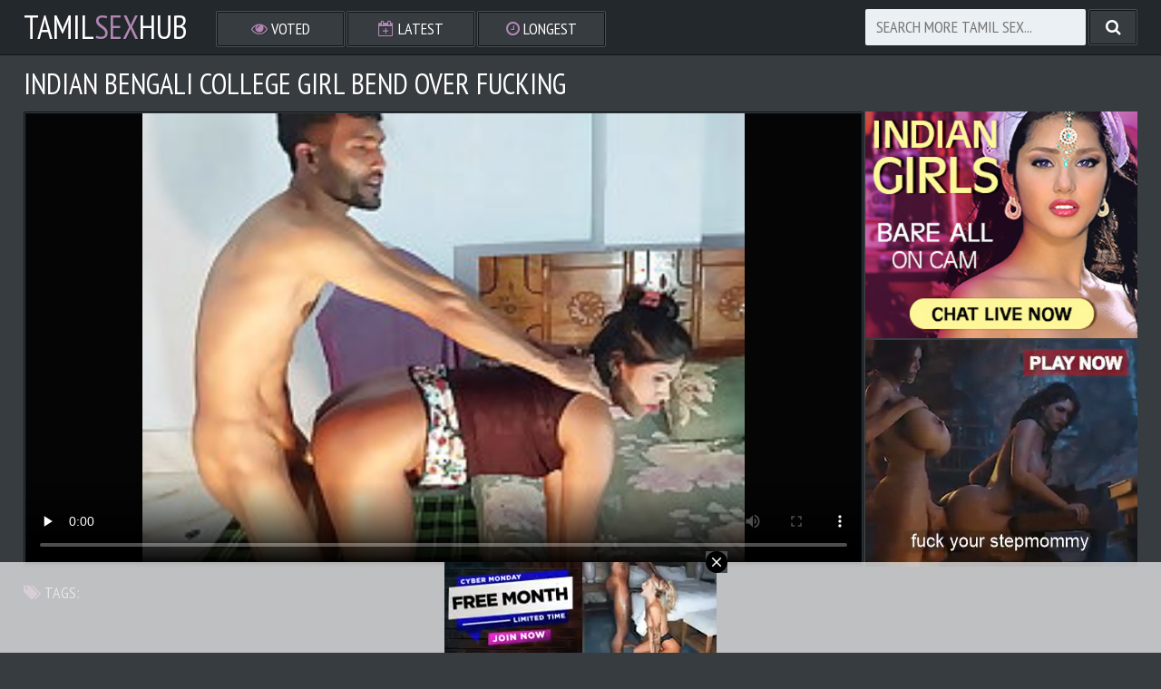

--- FILE ---
content_type: text/html; charset=UTF-8
request_url: https://www.tamilsexhub.com/view/16799-indian-bengali-college-girl-bend-over-fucking/
body_size: 3342
content:
<!DOCTYPE html>
<html>
	<head>
		<title>Indian Bengali College Girl Bend Over Fucking - Tamil Sex Hub</title>
		<meta name="description" content="Watch Indian Bengali College Girl Bend Over Fucking, most popular and authentic tamil porn videos at TamilSexHub.com [Best watermark free Tamil sex videos]" />
		 <link rel="canonical" href="https://tamilsexhub.com/view/16799-indian-bengali-college-girl-bend-over-fucking/indian-bengali-college-girl-bend-over-fucking" />
		<link href="/css/styles.css" type="text/css" rel="stylesheet">
		<script src="/js/jquery-3.3.1.min.js"></script>
		<script src="/js/functions.js"></script>
		<link href="https://fonts.googleapis.com/css?family=PT+Sans+Narrow" rel="stylesheet">
		<link href="/font/css/font-awesome.css" rel="stylesheet">
		<meta name="viewport" content="width=device-width, initial-scale=1.0, maximum-scale=1.0, user-scalable=yes"/>
		<meta name="apple-touch-fullscreen" content="YES" />
		<meta charset="UTF-8"/>
		<meta name="rating" content="RTA-5042-1996-1400-1577-RTA">
		        <meta name="referrer" content="unsafe-url">
	</head>

	<body>

		<div class="head-pl">
			<div class="head">
				<div class="top">
					<div class="logo">
						<a href="/">Tamil<span>Sex</span>Hub</a>
					</div>
					<div class="open">
						<i class="fa fa-bars"></i>
					</div>
				</div>
				<div class="bottom">
					<div class="menu">
						<ul>
							<li><a href="/?order=ctr"><i class="fa fa-eye"></i> Voted</a></li>
							<li><a href="/?order=date"><i class="fa fa-calendar-plus-o"></i> Latest</a></li>
							<li><a href="/?order=duration"><i class="fa fa-clock-o"></i> Longest</a></li>
						</ul>
					</div>
					<div class="search-pl">
						<div class="search">
							<form method="get" action="/">
								<input placeholder="Search More Tamil Sex..." name="search">
								<button type="submit" title="Find"><i class="fa fa-search"></i></button>
							</form>
						</div>
					</div>
				</div>
			</div>
		</div>
		<div class="content">
		    
		    <div class="mo-av" align="center">
<script type="text/javascript">
var ad_idzone = "3245038",
	 ad_width = "300",
	 ad_height = "100";
</script>
<script type="text/javascript" src="https://a.exosrv.com/ads.js"></script>
<noscript><iframe src="https://syndication.exosrv.com/ads-iframe-display.php?idzone=3245038&output=noscript&type=300x100" width="300" height="100" scrolling="no" marginwidth="0" marginheight="0" frameborder="0"></iframe></noscript>


</div>


		<h1>Indian Bengali College Girl Bend Over Fucking</h1>
			<div class="video-pl">
				<div class="video-tb">
					<div class="player-pl">
						<div class="player-wr">
							<div class="player" style="overflow:hidden">
                    <video id="player" preload="none" poster="/storage/32/705_indian-girl-over.jpg" width="100%" height="100%" controls>
                        <source src="/video.php?video=aHR0cHM6Ly93d3cueHZpZGVvcy5jb20vdmlkZW83NTE4MDE5Ny9zaGVfdGFrZXNfYV9iaWdfaG90X3JvZF9pbl9oZXJfeW91bmdfdGlnaHRfcHVzc3lfZnVja2VkX2hhcmQ=" type='video/mp4'>
                    </video>
							</div>
						</div>
						<div class="links">
							<ul>
								<li><span><i class="fa fa-tags"></i> Tags:</span></li>
								<!-- no_tags -->
							</ul>
						</div>
					</div>
					
                    <div class="video-col">
                        <div class="video-bn">
                             <script language=JavaScript>
                            
                            <!-- Begin
                            var how_many_ads = 2;
                            var now = new Date()
                            var sec = now.getSeconds()
                            var ad = sec % how_many_ads;
                            ad +=1;
                            if (ad==1) { txt= "";url="http://imlive.com/wmaster.ashx?wid=124987310505&linkid=701&promocode=980GifIndi&gotopage=searchresults.aspx?searchtype=1%26roo=10,11%26sstr=indi&gallery=1"; alt="DesiPapa Cinemax"; banner="/images/300250_78580_s24.jpg";width="300"; height="250";}
                            if (ad==2) { txt= "";url="http://imlive.com/wmaster.ashx?wid=124987310505&linkid=701&promocode=980GifIndi&gotopage=searchresults.aspx?searchtype=1%26roo=10,11%26sstr=indi&gallery=1"; alt="DesiPapa Cinemax"; banner="/images/300250_7858023.gif";width="300"; height="250";}
                            document
                            document.write('<center>');
                            document.write('<a href=\"' + url + '\" target=\"_blank\">');
                            document.write('<img src=\"' + banner + '\" width=')
                            document.write(width + ' height=' + height + ' ');
                            document.write('alt=\"' + alt + '\" border=0>');
                            document.write('<small>' + txt + '</small></a>');
                            document.write('</center>');
                            // End -->
                            
                        </script>
                        </div>
                        <div class="video-bn video-bn-2">
                            <iframe src="//desipapa.xyz/ec.html" width="300" height="250" frameborder="0" scrolling="no"></iframe>
                        </div>
                        <div class="video-bn video-bn-3">
                            <iframe src="//desipapa.xyz/ec.html" width="300" height="250" frameborder="0" scrolling="no"></iframe>
                        </div>
                    </div>
					
				</div>
			</div>
			<h2>Recommended Videos</h2>
			<div class="previews-wrapper">
				
                <div class="preview">
                    <a href="/view/16850/" target="_blank">
                        <img src="/storage/32/756_couple-hot-and.jpg">
                        <div class="name"><i class="fa fa-play-circle"></i> Married South Indian Couple Hot Blowjob And Fucking</div>
                    </a>
                    <div class="time"><i class="fa fa-clock-o"></i> 11:00</div>
                </div>
                
                <div class="preview">
                    <a href="/view/16849/" target="_blank">
                        <img src="/storage/32/755_group.jpg">
                        <div class="name"><i class="fa fa-play-circle"></i> Full Desi Style Group Sex</div>
                    </a>
                    <div class="time"><i class="fa fa-clock-o"></i> 7:00</div>
                </div>
                
                <div class="preview">
                    <a href="/view/16848/" target="_blank">
                        <img src="/storage/32/754_home-made-sex.jpg">
                        <div class="name"><i class="fa fa-play-circle"></i> Home Made Indian Couple Oral Sex</div>
                    </a>
                    <div class="time"><i class="fa fa-clock-o"></i> 9:00</div>
                </div>
                
                <div class="preview">
                    <a href="/view/16847/" target="_blank">
                        <img src="/storage/32/753_recording-sex-video.jpg">
                        <div class="name"><i class="fa fa-play-circle"></i> Punjabi Village Couple Recording Their Sex Video</div>
                    </a>
                    <div class="time"><i class="fa fa-clock-o"></i> 9:00</div>
                </div>
                
                <div class="preview">
                    <a href="/view/16846/" target="_blank">
                        <img src="/storage/32/752_desi.jpg">
                        <div class="name"><i class="fa fa-play-circle"></i> Bhojpuri Bhabhi Enjoying Desi Home Sex</div>
                    </a>
                    <div class="time"><i class="fa fa-clock-o"></i> 8:00</div>
                </div>
                
                <div class="preview">
                    <a href="/view/16845/" target="_blank">
                        <img src="/storage/32/751_indian-cock-inside.jpg">
                        <div class="name"><i class="fa fa-play-circle"></i> Indian Wife Shaving Husband Cock Taking Inside Pussy</div>
                    </a>
                    <div class="time"><i class="fa fa-clock-o"></i> 9:00</div>
                </div>
                
                <div class="preview">
                    <a href="/view/16844/" target="_blank">
                        <img src="/storage/32/750_indian-taking.jpg">
                        <div class="name"><i class="fa fa-play-circle"></i> Indian Pussy Taking Cumshot Getting Pregnent</div>
                    </a>
                    <div class="time"><i class="fa fa-clock-o"></i> 6:00</div>
                </div>
                
                <div class="preview">
                    <a href="/view/16843/" target="_blank">
                        <img src="/storage/32/749_taking-deep.jpg">
                        <div class="name"><i class="fa fa-play-circle"></i> Big Hot Housewife Taking Deep Penetration From Back</div>
                    </a>
                    <div class="time"><i class="fa fa-clock-o"></i> 5:00</div>
                </div>
                
                <div class="preview">
                    <a href="/view/16842/" target="_blank">
                        <img src="/storage/32/748_scandal.jpg">
                        <div class="name"><i class="fa fa-play-circle"></i> Indian Hidden Cam Sex Scandal Video</div>
                    </a>
                    <div class="time"><i class="fa fa-clock-o"></i> 9:00</div>
                </div>
                
                <div class="preview">
                    <a href="/view/16841/" target="_blank">
                        <img src="/storage/32/747.jpg">
                        <div class="name"><i class="fa fa-play-circle"></i> Hindi Porn Video - Hindi Home Sex Porno Tube</div>
                    </a>
                    <div class="time"><i class="fa fa-clock-o"></i> 12:00</div>
                </div>
                
                <div class="preview">
                    <a href="/view/16840/" target="_blank">
                        <img src="/storage/32/746_bhabhi-audio-.jpg">
                        <div class="name"><i class="fa fa-play-circle"></i> Indian Bhabhi Taking Shower In Full Hindi Audio</div>
                    </a>
                    <div class="time"><i class="fa fa-clock-o"></i> 5:00</div>
                </div>
                
                <div class="preview">
                    <a href="/view/16839/" target="_blank">
                        <img src="/storage/32/745_desi-swallow.jpg">
                        <div class="name"><i class="fa fa-play-circle"></i> Desi Housewife Jerking Sucking Licking Swallow Cumshot</div>
                    </a>
                    <div class="time"><i class="fa fa-clock-o"></i> 5:00</div>
                </div>
                
                <div class="preview">
                    <a href="/view/16838/" target="_blank">
                        <img src="/storage/32/744_desi-couple-forest.jpg">
                        <div class="name"><i class="fa fa-play-circle"></i> Ourdoor Desi Village Couple Sex in Forest</div>
                    </a>
                    <div class="time"><i class="fa fa-clock-o"></i> 7:00</div>
                </div>
                
                <div class="preview">
                    <a href="/view/16837/" target="_blank">
                        <img src="/storage/32/743_year-sex-with.jpg">
                        <div class="name"><i class="fa fa-play-circle"></i> 18 Year Old Desi Girl Sex Chat With Boyfriend On Cam</div>
                    </a>
                    <div class="time"><i class="fa fa-clock-o"></i> 11:00</div>
                </div>
                
                <div class="preview">
                    <a href="/view/16836/" target="_blank">
                        <img src="/storage/32/742_indian-porn.jpg">
                        <div class="name"><i class="fa fa-play-circle"></i> Indian Homemade Porn Video</div>
                    </a>
                    <div class="time"><i class="fa fa-clock-o"></i> 31:40</div>
                </div>
                
                <div class="preview">
                    <a href="/view/16835/" target="_blank">
                        <img src="/storage/32/741_desi-chudai-video.jpg">
                        <div class="name"><i class="fa fa-play-circle"></i> Desi Chudai Video</div>
                    </a>
                    <div class="time"><i class="fa fa-clock-o"></i> 4:00</div>
                </div>
                
                <div class="preview">
                    <a href="/view/16834/" target="_blank">
                        <img src="/storage/32/740_vehshia-desi-chudai.jpg">
                        <div class="name"><i class="fa fa-play-circle"></i> Hindu Vehshia Bhabhi Homemade Desi Chudai</div>
                    </a>
                    <div class="time"><i class="fa fa-clock-o"></i> 16:40</div>
                </div>
                
                <div class="preview">
                    <a href="/view/16833/" target="_blank">
                        <img src="/storage/32/739_desi-alone-.jpg">
                        <div class="name"><i class="fa fa-play-circle"></i> Desi Bengali Wife Fucked While Home Alone With Young Devar</div>
                    </a>
                    <div class="time"><i class="fa fa-clock-o"></i> 9:00</div>
                </div>
                
                <div class="preview">
                    <a href="/view/16832/" target="_blank">
                        <img src="/storage/32/738_young-mature-.jpg">
                        <div class="name"><i class="fa fa-play-circle"></i> Young College Boy Fucking Mature Bhabhi</div>
                    </a>
                    <div class="time"><i class="fa fa-clock-o"></i> 12:00</div>
                </div>
                
                <div class="preview">
                    <a href="/view/16831/" target="_blank">
                        <img src="/storage/32/737_full-length-.jpg">
                        <div class="name"><i class="fa fa-play-circle"></i> Full Length Indian XXX Video Deep Pussy Fucking</div>
                    </a>
                    <div class="time"><i class="fa fa-clock-o"></i> 5:00</div>
                </div>
                
                <div class="preview">
                    <a href="/view/16830/" target="_blank">
                        <img src="/storage/32/736.jpg">
                        <div class="name"><i class="fa fa-play-circle"></i> Indian MILF Wife Taking Shower</div>
                    </a>
                    <div class="time"><i class="fa fa-clock-o"></i> 9:00</div>
                </div>
                
                <div class="preview">
                    <a href="/view/16829/" target="_blank">
                        <img src="/storage/32/735.jpg">
                        <div class="name"><i class="fa fa-play-circle"></i> Ordinary Real Life Indian Couple Shower Sex Movie</div>
                    </a>
                    <div class="time"><i class="fa fa-clock-o"></i> 9:00</div>
                </div>
                
                <div class="preview">
                    <a href="/view/16828/" target="_blank">
                        <img src="/storage/32/734_getting-orgasm.jpg">
                        <div class="name"><i class="fa fa-play-circle"></i> Horny Desi Wife Fucking Getting Real Orgasm</div>
                    </a>
                    <div class="time"><i class="fa fa-clock-o"></i> 11:00</div>
                </div>
                
                <div class="preview">
                    <a href="/view/16827/" target="_blank">
                        <img src="/storage/32/733_cheating-indian-.jpg">
                        <div class="name"><i class="fa fa-play-circle"></i> Hot Indian Step mother sex family Cheating Indian desi porn video</div>
                    </a>
                    <div class="time"><i class="fa fa-clock-o"></i> 10:00</div>
                </div>
                
                <div class="preview">
                    <a href="/view/16826/" target="_blank">
                        <img src="/storage/32/732_indian-video-.jpg">
                        <div class="name"><i class="fa fa-play-circle"></i> Indian Wife Swapping Group Sex Video</div>
                    </a>
                    <div class="time"><i class="fa fa-clock-o"></i> 25:00</div>
                </div>
                
                <div class="preview">
                    <a href="/view/16825/" target="_blank">
                        <img src="/storage/32/731_squirting.jpg">
                        <div class="name"><i class="fa fa-play-circle"></i> Squirting Indian Pussy Sex</div>
                    </a>
                    <div class="time"><i class="fa fa-clock-o"></i> 5:00</div>
                </div>
                
                <div class="preview">
                    <a href="/view/16824/" target="_blank">
                        <img src="/storage/32/730_indian-sex-.jpg">
                        <div class="name"><i class="fa fa-play-circle"></i> Indian Bengali College Teacher Hardcore Sex</div>
                    </a>
                    <div class="time"><i class="fa fa-clock-o"></i> 5:00</div>
                </div>
                
                <div class="preview">
                    <a href="/view/16823/" target="_blank">
                        <img src="/storage/32/729_with-friend.jpg">
                        <div class="name"><i class="fa fa-play-circle"></i> Mona Bhabhi Threesome Group Sex With Desi Husband And His Friend</div>
                    </a>
                    <div class="time"><i class="fa fa-clock-o"></i> 9:00</div>
                </div>
                
                <div class="preview">
                    <a href="/view/16822/" target="_blank">
                        <img src="/storage/32/728_indian-husband.jpg">
                        <div class="name"><i class="fa fa-play-circle"></i> Indian Swinger Bhabhi Sharing Husband Group Sex</div>
                    </a>
                    <div class="time"><i class="fa fa-clock-o"></i> 33:20</div>
                </div>
                
                <div class="preview">
                    <a href="/view/16821/" target="_blank">
                        <img src="/storage/32/727_village-porn-.jpg">
                        <div class="name"><i class="fa fa-play-circle"></i> Latest Indian Village Couple Porn</div>
                    </a>
                    <div class="time"><i class="fa fa-clock-o"></i> 9:00</div>
                </div>
                
                <div class="preview">
                    <a href="/view/16820/" target="_blank">
                        <img src="/storage/32/726_doodhwali-indian-.jpg">
                        <div class="name"><i class="fa fa-play-circle"></i> Doodhwali Indian Bhabhi</div>
                    </a>
                    <div class="time"><i class="fa fa-clock-o"></i> 5:00</div>
                </div>
                
                <div class="preview">
                    <a href="/view/16819/" target="_blank">
                        <img src="/storage/32/725_hot.jpg">
                        <div class="name"><i class="fa fa-play-circle"></i> Indian New Girl Hot Sex For Instant Cash</div>
                    </a>
                    <div class="time"><i class="fa fa-clock-o"></i> 15:00</div>
                </div>
                
                <div class="preview">
                    <a href="/view/16818/" target="_blank">
                        <img src="/storage/32/724_sex-with-.jpg">
                        <div class="name"><i class="fa fa-play-circle"></i> Indian Office Girl Having Sex With Her Horny Boss</div>
                    </a>
                    <div class="time"><i class="fa fa-clock-o"></i> 10:00</div>
                </div>
                
                <div class="preview">
                    <a href="/view/16817/" target="_blank">
                        <img src="/storage/32/723_indian-bhabhi-hot.jpg">
                        <div class="name"><i class="fa fa-play-circle"></i> Indian Bhabhi Dirty Sex Talk Giving Hot Blowjob</div>
                    </a>
                    <div class="time"><i class="fa fa-clock-o"></i> 16:40</div>
                </div>
                
                <div class="preview">
                    <a href="/view/16816/" target="_blank">
                        <img src="/storage/32/722_hindi-sex-married.jpg">
                        <div class="name"><i class="fa fa-play-circle"></i> Full Hindi Sex Video Of Real Married Couple</div>
                    </a>
                    <div class="time"><i class="fa fa-clock-o"></i> 15:00</div>
                </div>
                
                <div class="preview">
                    <a href="/view/16815/" target="_blank">
                        <img src="/storage/32/721_indian-sex-.jpg">
                        <div class="name"><i class="fa fa-play-circle"></i> Latest Indian Bhabhi Sex Video</div>
                    </a>
                    <div class="time"><i class="fa fa-clock-o"></i> 9:00</div>
                </div>
                
			</div>
            <div class="bns-bl">
                <div class="bn">
                    <iframe src="//desipapa.xyz/ec.html" width="300" height="250" frameborder="0" scrolling="no"></iframe>
                </div>
                <div class="bn bn-2">
                    <iframe src="//desipapa.xyz/ec.html" width="300" height="250" frameborder="0" scrolling="no"></iframe>
                </div>
                <div class="bn bn-3">
                    <iframe src="//desipapa.xyz/ec.html" width="300" height="250" frameborder="0" scrolling="no"></iframe>
                </div>
                <div class="bn bn-4">
                    <iframe src="//desipapa.xyz/ec.html" width="300" height="250" frameborder="0" scrolling="no"></iframe>
                </div>
            </div>
		</div>
		
<div class="mo-av" align="center">
<script type="text/javascript" src="https://syndication.exosrv.com/splash.php?idzone=3551065&capping=0"></script>
</div>

        <div class="foot-pl">
            <div class="foot">
                <p>&copy; 2025 <span>tamilsexhub.com</span>. All Rights Reserved. All Aodels Are 18 And Over.</p>
            </div>
        </div>
    </body>
</html>

--- FILE ---
content_type: text/html; charset=UTF-8
request_url: https://syndication.exosrv.com/splash.php?idzone=3551065&capping=0
body_size: 5048
content:
(function(exoDynamicParams){(function(){"use strict";function ExoSupport(){var ua=window.navigator.userAgent;this.features={'webp':true,'mp4':true};this.features['webp']=browserSupportsWebp(ua);this.features['mp4']=browserSupportsMp4(ua)}function browserSupportsWebp(userAgent){var isUnsupportedIE=userAgent.match(/MSIE/)||userAgent.match(/rv:11/);var isUnsupportedFirefox=userAgent.match(/Firefox\/(\d+)/)?parseInt(userAgent.match(/Firefox\/(\d+)/)[1])<=64:false;var isUnsupportedSafari=userAgent.match(/Version\/(\d+)/)?parseInt(userAgent.match(/Version\/(\d+)/)[1])<=15:false;var isUnsupportedChrome=userAgent.match(/Chrome\/(\d+)/)?parseInt(userAgent.match(/Chrome\/(\d+)/)[1])<=8:false;var isUnsupportedEdge=userAgent.match(/Edge\/(\d+)/)?parseInt(userAgent.match(/Edge\/(\d+)/)[1])<=17:false;if(isUnsupportedIE||isUnsupportedFirefox||isUnsupportedSafari||isUnsupportedChrome||isUnsupportedEdge){var elem=document.createElement('canvas');return(elem.getContext&&elem.getContext('2d'))?elem.toDataURL('image/webp').indexOf('data:image/webp')===0:false}return true}function browserSupportsMp4(userAgent){var isUnsupportedIE=userAgent.match(/MSIE [6-8]/);var isUnsupportedFirefox=userAgent.match(/Firefox\/(\d+)/)?parseInt(userAgent.match(/Firefox\/(\d+)/)[1])<=20:false;var isUnsupportedOpera=userAgent.match(/(Opera|OPR)\/(\d+)/)?parseInt(userAgent.match(/(Opera|OPR)\/(\d+)/)[2])<=24:false;if(isUnsupportedIE||isUnsupportedFirefox||isUnsupportedOpera){return(!!document.createElement('video').canPlayType&&!!document.createElement('video').canPlayType('video/mp4'))}return true}ExoSupport.prototype.supported=function(feature){return this.features[feature]};window.ExoSupport=new ExoSupport()}())})([]);
(function() {
var site_hostname = 'tamilsexhub.com';
var widthExoLayer       = 300 + 20;
var heightExoLayer      = 100;
var frequency_period = 60;
var closeImage = '//s3t3d2y1.afcdn.net/images/close-icon-circle.png';
var closedStatus = false;
var optimumImgurl = "https://s3t3d2y1.afcdn.net/library/914186/fda1ed337850df48ee49d01c9d1692453991ff16.mp4",
    imgurl = "https://s3t3d2y1.afcdn.net/library/914186/fda1ed337850df48ee49d01c9d1692453991ff16.mp4";

function setCookie(c_name, value, minutes_ttl) {
    minutes_ttl = parseInt(minutes_ttl, 10);

    var exdate = new Date();
    exdate.setMinutes(exdate.getMinutes() + minutes_ttl);
    var c_value = escape(value) + "; expires=" + exdate.toUTCString() + ";domain=." + site_hostname + ";path=/";
    document.cookie = c_name + "=" + c_value;
}

function getCookie(c_name) {
    var i,x,y,ARRcookies=document.cookie.split(";");
    for (i=0;i<ARRcookies.length;i++)
    {
        x=ARRcookies[i].substr(0,ARRcookies[i].indexOf("="));
        y=ARRcookies[i].substr(ARRcookies[i].indexOf("=")+1);
        x=x.replace(/^\s+|\s+$/g,"");
        if (x==c_name)
        {
            return unescape(y);
        }
    }
}


var codeExoLayer = ''
    + '<div id="divExoLayerWrapper" style="height:0px; display:none; visibility:hidden; background: none repeat scroll 0 0 rgba(226, 226, 226, 0.8) !important;     bottom: 0 !important; left: 0 !important; position: fixed !important; text-align: center; width: 100%; z-index: 1999900 !important; transition: height 1s ease-in-out 0s; -webkit-transition: height 1s ease-in-out 0s; -o-transition: height 1s ease-in-out 0s; -moz-transition: height 1s ease-in-out 0s; -ms-transition: height 2s ease-in-out 0s;">'
    + '<div id="divExoLayer" style="position: relative; min-width: 150px; width: 100%; height: 0px;">'
    + '<div style="max-width: 300px; margin: 0 auto;">'
        + '<div id="exoCloseButton" style="height:24px;width:24px;float:right;top:-12px;right:-12px;position:relative;z-index:100;cursor:pointer;vertical-align:top;">'
            + '<img src="' + closeImage + '">'
        + '</div>'
    + '<iframe id="exoIMFrame" frameborder="0" scrolling="no" style="position: relative; top:-24px;" width="300px" height="100px"></iframe>'
    + '</div>'
    + '</div>'
    + '</div>';

function writeExoLayer() {
    var exoLayer = document.createElement('div');
    exoLayer.innerHTML = codeExoLayer;
    document.body.appendChild(exoLayer.firstChild);
    var doc = document.getElementById('exoIMFrame').contentWindow.document;
    doc.open();
        doc.write('<body style="margin:0px;"><div>\n    <a href="https://syndication.exosrv.com/click.php?d=H4sIAAAAAAAAA11T2XKbMBT9FV78aEYLkuDRzVK3zjieGC_Ji4dFOCRsZrPN6ON7Jdw0UwSju.no6OgiPJcI5iik3tu2aiZ0NiGP8PZZbveX4ljaUZmDjyR3KQmTKY9DMnWki6auFME0QA5hgjuuCOmEPkZl007oPbKRefiE8DY4QqSs42U4X62e5vv9fLl8dVhEN9utv8b4OS_qom2zqo0XPN1tN6ip67pYd1m8X_Mtqqv9ZuN3p7w.VXkb.9unePn2ahLUh6IFf9M1_nPEt5fmYB9SceKran6ae0Ph70yFQVkbM7h2.ZXsct4Oxfr_5BYNgNQtmp9Udm_d.fhBNw_Vwwt_P0Rs6O4PSXwkYpj9.j3TMVgxrOSH74e79Mr7gIeSD6m8DrtO9sGu.PBfzskriBAFeZXGoIMY9YZQH9Qmggknrosc15S1JuZ54HzK6xlkA3dUES7n_nw.T8hdG.Rp1sjLexeCZy7ork.[base64].1b.b2B9UGajhylT8GdhZX6vEYTA11yBtW6dsrDlpWzqftQRIMf6G46nekLU80KFNJJxTGKSBHDDHgsZp44gRCYJZ8wL_gCy5RmFFQQAAA--&cb=e2e_693069d09dce11.51763938"\n        id="link_3621a98d0a0cbcdd25ed956c048938ff"\n        target="_blank"\n        ontouchstart=""\n        onclick="\n            var href=\'https://syndication.exosrv.com/click.php?d=H4sIAAAAAAAAA11T2XKbMBT9FV78aEYLkuDRzVK3zjieGC_Ji4dFOCRsZrPN6ON7Jdw0UwSju.no6OgiPJcI5iik3tu2aiZ0NiGP8PZZbveX4ljaUZmDjyR3KQmTKY9DMnWki6auFME0QA5hgjuuCOmEPkZl007oPbKRefiE8DY4QqSs42U4X62e5vv9fLl8dVhEN9utv8b4OS_qom2zqo0XPN1tN6ip67pYd1m8X_Mtqqv9ZuN3p7w.VXkb.9unePn2ahLUh6IFf9M1_nPEt5fmYB9SceKran6ae0Ph70yFQVkbM7h2.ZXsct4Oxfr_5BYNgNQtmp9Udm_d.fhBNw_Vwwt_P0Rs6O4PSXwkYpj9.j3TMVgxrOSH74e79Mr7gIeSD6m8DrtO9sGu.PBfzskriBAFeZXGoIMY9YZQH9Qmggknrosc15S1JuZ54HzK6xlkA3dUES7n_nw.T8hdG.Rp1sjLexeCZy7ork.[base64].1b.b2B9UGajhylT8GdhZX6vEYTA11yBtW6dsrDlpWzqftQRIMf6G46nekLU80KFNJJxTGKSBHDDHgsZp44gRCYJZ8wL_gCy5RmFFQQAAA--&cb=e2e_693069d09dce11.51763938\';\n            href += \'&clickX=\' + event.clientX;\n            href += \'&clickY=\' + event.clientY;\n            this.href = href;\n        " >\n        <video\n            id="video_3621a98d0a0cbcdd25ed956c048938ff"\n            loop\n            muted\n            autoplay\n            playsinline\n            preload="auto"\n            width="300"\n            height="100"\n            \n        ><source src="https://s3t3d2y1.afcdn.net/library/914186/fda1ed337850df48ee49d01c9d1692453991ff16.mp4" type="video/mp4" /></video>\n    </a>\n</div><script>var exoDynamicParams={"id":"3621a98d0a0cbcdd25ed956c048938ff","alternateMediaUrl":"https:\/\/s3t3d2y1.afcdn.net\/library\/914186\/fda1ed337850df48ee49d01c9d1692453991ff16.mp4","width":"300","height":"100"};var elemVideo=document.getElementById("video_"+exoDynamicParams.id);if(exoDynamicParams.id&&exoDynamicParams.alternateMediaUrl&&exoDynamicParams.width&&exoDynamicParams.height&&elemVideo!==undefined&&elemVideo!==null){var video=elemVideo.play();if(video===undefined){changeVideoToGif(exoDynamicParams.id,exoDynamicParams.alternateMediaUrl,exoDynamicParams.width,exoDynamicParams.height)}else{video.then(function(_){}).catch(function(error){changeVideoToGif(exoDynamicParams.id,exoDynamicParams.alternateMediaUrl,exoDynamicParams.width,exoDynamicParams.height)})}}function getExtension(fileName){var fileNameSplitted=fileName.split(\'.\');return fileNameSplitted[(fileNameSplitted.length-1)]}function changeVideoToGif(id,image,width,height){var elemLink=document.getElementById(\'link_\'+id);if(getExtension(image)===\'gif\'&&elemLink!==undefined&&elemLink!==null){var html=\'<img border="0" width="\'+width+\'" height="\'+height+\'" src="\'+image+\'">\';elemLink.innerHTML=html}}</script></body>');
        doc.close();
}

function logImp() {
    
    impTrack('https://syndication.exosrv.com/cimp.php?t=imp&data=H4sIAAAAAAAAA2VQW07EMAy8Chdo5Ucezv4hwQkQB+gjZSstLdruoiL58Dgp8INGiezEnhmbgHyD1AA/IJ6cnDAoSksEbQgtYtTXl0cFne6Xy7yMc7d8rNelHdZ3TehQghK7IE6jF/ai7D1C8JqSxiQUvVOkQCLgRIMzpgJmsju08Nx4FTCNp3qwwCkD7AhgSRE3PyoWw15a++iRKQTqPaMwTCmkNNA05Dil3GcrIb117/Nly/v53lerhyq0wMYTf1P1GLzNoI2Rq/OQMEY9r9ttXt50uKz3UY2slqr+dR0IxVEx6y1w/74P2IaKzDGnyWO5AEpvWcD2ZRsdutu8Lm3e1+36Wd1iVavVP6hPNYjdNBLmMWOSnoW5T53wMGFwkiX5b3V18rPQAQAA&cb=e2e_693069d09e57d8.03969958&d=inst');
}

function closeExoLayer(e) {
    e.stopPropagation();
    e.preventDefault();
    document.getElementById('divExoLayerWrapper').style.display = "none";
    closedStatus = true;
            setCookie('zone-closed-3551065', closedStatus, frequency_period);
    }

function adEvent(e) {
    e.stopPropagation();
}

function showExoLayer() {
    document.getElementById('divExoLayerWrapper').style.display = "block";
    if ( document.getElementById('divExoLayerWrapper').style.visibility == "hidden" ) {
        document.getElementById('divExoLayerWrapper').style.visibility = "visible";
    }
    window.setTimeout(function() {
        document.getElementById('divExoLayerWrapper').style.height = heightExoLayer + 'px';
    }, 100);
}

function loadExoLayer() {
    showExoLayer();

    var et = document.getElementById('exoCloseButton');
    et.addEventListener('mousedown',closeExoLayer,true);
    et.addEventListener('touchstart',closeExoLayer,true);
    et.addEventListener('mouseup',closeExoLayer,true);
    et.addEventListener('touchend',closeExoLayer,true);

    et = document.getElementById('Advert');
    if (et != null) {
        et.addEventListener('mouseup',adEvent);
        et.addEventListener('touchend',adEvent);
        et.addEventListener('mousedown',adEvent);
        et.addEventListener('touchstart',adEvent);
    }
}

function impTrack(url) {
    var xhr = new XMLHttpRequest();
    xhr.open("GET", url);
    xhr.withCredentials = true;
    xhr.send();
}

var capping = '0';
var shownCookie = false;
            shownCookie = getCookie('zone-cap-3551065');
        closedStatus = getCookie('zone-closed-3551065');
    
if (isNaN(shownCookie)) shownCookie = 0;
shownCookie = parseInt(shownCookie);

if ((capping>0 && shownCookie>=capping) || closedStatus) {
} else {
    writeExoLayer();
    window.setTimeout(loadExoLayer, 2000);
    shownCookie = shownCookie + 1;
    logImp();
            setCookie('zone-cap-3551065', shownCookie, 6*60);
    }

    var exoIMFrame = document.getElementById('exoIMFrame');
    if (exoIMFrame) {
        exoIMFrame.contentWindow.document.body.querySelector('a').addEventListener('click', function(e) {
            e.preventDefault();
            if (this.href.indexOf("?") !== -1) {
                var separatorUrlParams = "&";
            } else {
                var separatorUrlParams = "?";
            }
            clickXY = 'clickX=' + e.clientX + '&clickY=' + e.clientY;
            window.open(this.href + separatorUrlParams + clickXY, '_blank');
        });
    }
})();



    

--- FILE ---
content_type: text/html; charset=utf-8
request_url: https://syndication.exosrv.com/ads-iframe-display.php?idzone=3245038&type=300x100&p=https%3A//www.tamilsexhub.com/view/16799-indian-bengali-college-girl-bend-over-fucking/&dt=1764780496707&sub=&tags=&cookieconsent=true&screen_resolution=1280x720&el=%22
body_size: 1383
content:
<html><body style="margin:0px;"><div>
    <a href="https://syndication.exosrv.com/click.php?d=H4sIAAAAAAAAA01Sy5KbMBD8FS4.mhqN3sdNOXvJIYdUzi4hBEstIBdgbKf08Rke9m4Nj57uUTMapK1BLUWC9DFNl_HA3w74Ttfcdvl87.uY.9hRDkEZjkV1VGWBRxEMHE3Q7uhAoNRKGF3wA3_3cZwO_HTQP5yfrq49r4Q.HVBNrt4UH_s5DGMT._E8Dc5_Nn29lXjXXZpyryLsmro_E7GKsxue2gLdRAYv0VP6WjiFOg6Pl_YZHrc47OozebY0bvSKVm5spvC0WvDL5jLELm78Blf2X.xf5Qv.6ug6TjQ5fgIAKSUxVRw6t09nx_qUaPKM5qcNCKtSdW3bpi8b11_i0C.zT8zkiJArlTOmE0OFhmpN4igkcJOsXTwgKbG.[base64]&cb=e2e_693069d0cbb105.01340057"
        id="link_3a5d5342f7d4635e0968a34119700e25"
        target="_blank"
        ontouchstart=""
        onclick="
            var href='https://syndication.exosrv.com/click.php?d=H4sIAAAAAAAAA01Sy5KbMBD8FS4.mhqN3sdNOXvJIYdUzi4hBEstIBdgbKf08Rke9m4Nj57uUTMapK1BLUWC9DFNl_HA3w74Ttfcdvl87.uY.9hRDkEZjkV1VGWBRxEMHE3Q7uhAoNRKGF3wA3_3cZwO_HTQP5yfrq49r4Q.HVBNrt4UH_s5DGMT._E8Dc5_Nn29lXjXXZpyryLsmro_E7GKsxue2gLdRAYv0VP6WjiFOg6Pl_YZHrc47OozebY0bvSKVm5spvC0WvDL5jLELm78Blf2X.xf5Qv.6ug6TjQ5fgIAKSUxVRw6t09nx_qUaPKM5qcNCKtSdW3bpi8b11_i0C.zT8zkiJArlTOmE0OFhmpN4igkcJOsXTwgKbG.[base64]&cb=e2e_693069d0cbb105.01340057';
            href += '&clickX=' + event.clientX;
            href += '&clickY=' + event.clientY;
            this.href = href;
        " >
        <video
            id="video_3a5d5342f7d4635e0968a34119700e25"
            loop
            muted
            autoplay
            playsinline
            preload="auto"
            width="300"
            height="100"
            
        ><source src="https://s3t3d2y1.afcdn.net/library/914186/fda1ed337850df48ee49d01c9d1692453991ff16.mp4" type="video/mp4" /></video>
    </a>
</div><script>var exoDynamicParams={"id":"3a5d5342f7d4635e0968a34119700e25","alternateMediaUrl":"https:\/\/s3t3d2y1.afcdn.net\/library\/914186\/fda1ed337850df48ee49d01c9d1692453991ff16.mp4","width":"300","height":"100"};var elemVideo=document.getElementById("video_"+exoDynamicParams.id);if(exoDynamicParams.id&&exoDynamicParams.alternateMediaUrl&&exoDynamicParams.width&&exoDynamicParams.height&&elemVideo!==undefined&&elemVideo!==null){var video=elemVideo.play();if(video===undefined){changeVideoToGif(exoDynamicParams.id,exoDynamicParams.alternateMediaUrl,exoDynamicParams.width,exoDynamicParams.height)}else{video.then(function(_){}).catch(function(error){changeVideoToGif(exoDynamicParams.id,exoDynamicParams.alternateMediaUrl,exoDynamicParams.width,exoDynamicParams.height)})}}function getExtension(fileName){var fileNameSplitted=fileName.split('.');return fileNameSplitted[(fileNameSplitted.length-1)]}function changeVideoToGif(id,image,width,height){var elemLink=document.getElementById('link_'+id);if(getExtension(image)==='gif'&&elemLink!==undefined&&elemLink!==null){var html='<img border="0" width="'+width+'" height="'+height+'" src="'+image+'">';elemLink.innerHTML=html}}</script></body></html>

--- FILE ---
content_type: text/html; charset=utf-8
request_url: https://syndication.realsrv.com/ads-iframe-display.php?idzone=3172362&type=300x250&p=https%3A//www.tamilsexhub.com/view/16799-indian-bengali-college-girl-bend-over-fucking/&dt=1764780498050&sub=&tags=&cookieconsent=true&screen_resolution=1280x720&el=%22
body_size: 1292
content:
<html><body style="margin:0px;"><div>
    <a href="https://syndication.realsrv.com/click.php?d=H4sIAAAAAAAAA01RTW.kMAz9K7lwBMXO97HVbKVVDz1Uex5BCAwqAxUww.zKP34NVLuVUYjfs533EuO8l1qTpMuyfM6Zesrwhb91XYs5xduU2uaKRRyvDEZtkit1ypUEk2tZqTxYV.YaJGDlta6qJlMv7z9PmTqlfMqrDC1nyGnmnucpni_jvAzlNWXudHDq4P6MQzp39QF_rAe4lO18IJGpHYrjcE_T3I3DfF6mMn50Q8slxAbAWe3YTPDU3Pq.G.quHD7HadjUE_gCURbWFgCOPHhvnfKkwKGySMFtIyRZvf.UlA80PHML9PLhUBIphVQ5Awqtxcoo8Eo2wYYQsYnJNSFViZuRlvLa9XN6XG7VfrjcQ_Clim.UYErcu7QKsC4EcSgWVRrasu.Y7fvUJtF2U7.BtRjZumhuu2lBLO2Ya8AaDZ532sgAjq2whk2w_Bf.qxrI7jtCsHvvkdGv96dv1f8Dt5pC_sgNyULCtkiAvWmj5t.sOZYLv0cxpbKfp_tx2zzyaPiaE.iOSG.vVMvahuiaFDHWxiT0TlnTGKxr7xqo_wJBrUvHkQIAAA--&cb=e2e_693069d25c95c3.92759177"
        id="link_aa9e6b21cd5f7dbe2be34db157902121"
        target="_blank"
        ontouchstart=""
        onclick="
            var href='https://syndication.realsrv.com/click.php?d=H4sIAAAAAAAAA01RTW.kMAz9K7lwBMXO97HVbKVVDz1Uex5BCAwqAxUww.zKP34NVLuVUYjfs533EuO8l1qTpMuyfM6Zesrwhb91XYs5xduU2uaKRRyvDEZtkit1ypUEk2tZqTxYV.YaJGDlta6qJlMv7z9PmTqlfMqrDC1nyGnmnucpni_jvAzlNWXudHDq4P6MQzp39QF_rAe4lO18IJGpHYrjcE_T3I3DfF6mMn50Q8slxAbAWe3YTPDU3Pq.G.quHD7HadjUE_gCURbWFgCOPHhvnfKkwKGySMFtIyRZvf.UlA80PHML9PLhUBIphVQ5Awqtxcoo8Eo2wYYQsYnJNSFViZuRlvLa9XN6XG7VfrjcQ_Clim.UYErcu7QKsC4EcSgWVRrasu.Y7fvUJtF2U7.BtRjZumhuu2lBLO2Ya8AaDZ532sgAjq2whk2w_Bf.qxrI7jtCsHvvkdGv96dv1f8Dt5pC_sgNyULCtkiAvWmj5t.sOZYLv0cxpbKfp_tx2zzyaPiaE.iOSG.vVMvahuiaFDHWxiT0TlnTGKxr7xqo_wJBrUvHkQIAAA--&cb=e2e_693069d25c95c3.92759177';
            href += '&clickX=' + event.clientX;
            href += '&clickY=' + event.clientY;
            this.href = href;
        " >
        <video
            id="video_aa9e6b21cd5f7dbe2be34db157902121"
            loop
            muted
            autoplay
            playsinline
            preload="auto"
            width="300"
            height="250"
            
        ><source src="https://s3t3d2y1.afcdn.net/library/141372/70aa7c226bd8bccf849ae4ef57c9e8cd1e8a545d.mp4" type="video/mp4" /></video>
    </a>
</div><script>var exoDynamicParams={"id":"aa9e6b21cd5f7dbe2be34db157902121","alternateMediaUrl":"https:\/\/s3t3d2y1.afcdn.net\/library\/141372\/70aa7c226bd8bccf849ae4ef57c9e8cd1e8a545d.mp4","width":"300","height":"250"};var elemVideo=document.getElementById("video_"+exoDynamicParams.id);if(exoDynamicParams.id&&exoDynamicParams.alternateMediaUrl&&exoDynamicParams.width&&exoDynamicParams.height&&elemVideo!==undefined&&elemVideo!==null){var video=elemVideo.play();if(video===undefined){changeVideoToGif(exoDynamicParams.id,exoDynamicParams.alternateMediaUrl,exoDynamicParams.width,exoDynamicParams.height)}else{video.then(function(_){}).catch(function(error){changeVideoToGif(exoDynamicParams.id,exoDynamicParams.alternateMediaUrl,exoDynamicParams.width,exoDynamicParams.height)})}}function getExtension(fileName){var fileNameSplitted=fileName.split('.');return fileNameSplitted[(fileNameSplitted.length-1)]}function changeVideoToGif(id,image,width,height){var elemLink=document.getElementById('link_'+id);if(getExtension(image)==='gif'&&elemLink!==undefined&&elemLink!==null){var html='<img border="0" width="'+width+'" height="'+height+'" src="'+image+'">';elemLink.innerHTML=html}}</script></body></html>

--- FILE ---
content_type: text/html; charset=utf-8
request_url: https://syndication.realsrv.com/ads-iframe-display.php?idzone=3172362&type=300x250&p=https%3A//www.tamilsexhub.com/view/16799-indian-bengali-college-girl-bend-over-fucking/&dt=1764780498085&sub=&tags=&cookieconsent=true&screen_resolution=1280x720&el=%22
body_size: 1336
content:
<html><body style="margin:0px;"><div>
    <a href="https://syndication.realsrv.com/click.php?d=H4sIAAAAAAAAA02RTY_bIBCG_woXXy0Yvsxxq9Veeuih6jkCjB0UB1vYcbLV_PhiO5uuBsMrnpnXA2gJYBpAhudlmeaKv1XwUUYa1yVbfwm5npcxh7Ll.aUf2KWezlPFPy7hs.LvIkinQ.ekNLRtW2mdNxWoxfYFVvqHH9Ma8hzHNJ92v5j6Sr.XFG.vU2yfWUXb2KdT2djhavMX26RdisELzuMt.3DQOfvTeZyXZK_hSeMSvmo3_Sr7O6YX2PQBECkyrYRuqDANdrdhiKmNNk1jTrUfr8iaGoDWStWMaWRMCF4.QM40cAVo9OZBUYl94ZQ.QBbTLaChDw0UkXNApyXjoBQ4yVnDaWeUMR46H3RnggulGHCx1zjM4XG.uf3vdA9yv9_JN0QKImsMd8KUNoYcLRMXUm.HWOgwhD6QPuZh22zJWF6BdLf9_gmW1g5fyZQUrClKSGqYLkcpPWwN01eIZzZDtSuE7aDy0Pjn99u33P8B21xTShnb1ufEnmT.LA37_VnrHOww5_W46.JYMpnBl80KgL9.ogTbig46aY0D1gnfON4aH6ijVlkX_gGuxytFyAIAAA--&cb=e2e_693069d25958d3.28511260"
        id="link_e73f0797f06289f9cf9f9288308a22de"
        target="_blank"
        ontouchstart=""
        onclick="
            var href='https://syndication.realsrv.com/click.php?d=H4sIAAAAAAAAA02RTY_bIBCG_woXXy0Yvsxxq9Veeuih6jkCjB0UB1vYcbLV_PhiO5uuBsMrnpnXA2gJYBpAhudlmeaKv1XwUUYa1yVbfwm5npcxh7Ll.aUf2KWezlPFPy7hs.LvIkinQ.ekNLRtW2mdNxWoxfYFVvqHH9Ma8hzHNJ92v5j6Sr.XFG.vU2yfWUXb2KdT2djhavMX26RdisELzuMt.3DQOfvTeZyXZK_hSeMSvmo3_Sr7O6YX2PQBECkyrYRuqDANdrdhiKmNNk1jTrUfr8iaGoDWStWMaWRMCF4.QM40cAVo9OZBUYl94ZQ.QBbTLaChDw0UkXNApyXjoBQ4yVnDaWeUMR46H3RnggulGHCx1zjM4XG.uf3vdA9yv9_JN0QKImsMd8KUNoYcLRMXUm.HWOgwhD6QPuZh22zJWF6BdLf9_gmW1g5fyZQUrClKSGqYLkcpPWwN01eIZzZDtSuE7aDy0Pjn99u33P8B21xTShnb1ufEnmT.LA37_VnrHOww5_W46.JYMpnBl80KgL9.ogTbig46aY0D1gnfON4aH6ijVlkX_gGuxytFyAIAAA--&cb=e2e_693069d25958d3.28511260';
            href += '&clickX=' + event.clientX;
            href += '&clickY=' + event.clientY;
            this.href = href;
        " >
        <video
            id="video_e73f0797f06289f9cf9f9288308a22de"
            loop
            muted
            autoplay
            playsinline
            preload="auto"
            width="300"
            height="250"
            
        ><source src="https://s3t3d2y1.afcdn.net/library/344676/23a512107567a8983cbb0bea5fbba55ea32feabf.mp4" type="video/mp4" /></video>
    </a>
</div><script>var exoDynamicParams={"id":"e73f0797f06289f9cf9f9288308a22de","alternateMediaUrl":"https:\/\/s3t3d2y1.afcdn.net\/library\/344676\/82e9a943eed10ebacffd4974d18b4eb62510d170.gif","width":"300","height":"250"};var elemVideo=document.getElementById("video_"+exoDynamicParams.id);if(exoDynamicParams.id&&exoDynamicParams.alternateMediaUrl&&exoDynamicParams.width&&exoDynamicParams.height&&elemVideo!==undefined&&elemVideo!==null){var video=elemVideo.play();if(video===undefined){changeVideoToGif(exoDynamicParams.id,exoDynamicParams.alternateMediaUrl,exoDynamicParams.width,exoDynamicParams.height)}else{video.then(function(_){}).catch(function(error){changeVideoToGif(exoDynamicParams.id,exoDynamicParams.alternateMediaUrl,exoDynamicParams.width,exoDynamicParams.height)})}}function getExtension(fileName){var fileNameSplitted=fileName.split('.');return fileNameSplitted[(fileNameSplitted.length-1)]}function changeVideoToGif(id,image,width,height){var elemLink=document.getElementById('link_'+id);if(getExtension(image)==='gif'&&elemLink!==undefined&&elemLink!==null){var html='<img border="0" width="'+width+'" height="'+height+'" src="'+image+'">';elemLink.innerHTML=html}}</script></body></html>

--- FILE ---
content_type: text/html; charset=utf-8
request_url: https://syndication.realsrv.com/ads-iframe-display.php?idzone=3172362&type=300x250&p=https%3A//www.tamilsexhub.com/view/16799-indian-bengali-college-girl-bend-over-fucking/&dt=1764780498091&sub=&tags=&cookieconsent=true&screen_resolution=1280x720&el=%22
body_size: 1331
content:
<html><body style="margin:0px;"><div>
    <a href="https://syndication.realsrv.com/click.php?d=H4sIAAAAAAAAA02RTY.jMAyG_0ouXFHskK_jrEZz2cMeVnuuQggUlQYUKO2s8uPXQKc7Mkpe5XltHEdLRGswQz4vyzQX4q3AD_riuC7J.UtI5byMKdCRF5dugEs5nadCfFzCZyHeqyBrHdpaSsubppGu9rZAtbiOYKF_.DGuIc39GOfTXq.PXaHfyeLddeqbp4u067t4ooMdri59sU26hQq84Dzekg8HnZM_ncd5ie4anrRfwlfupl9pf8f4Aps.QM48g1aVNryyJre3Yehj07s4jSmWfrxmMCUiL5UqAXQGRMkNcpMFaBQKs9VbDZ5VtW.C8wdZaKAUaPhDI89ZCMy1liBQKaylACN4a5W1HlsfdGtDHSgZ8.Ku_TCHx_lW73_ne7D7_c6.IUaIrX24M1DaWna0zOoQOzf0RIchdIF1fRq2w4aN9Aqsve3zZ5laO.pKULICQ6qS3IKmq1APW8P8FdXTDVntKuN2UXno_Of32zfv_8BtLTnnANv.XOBJ5k9q2O_PWqbghjmtx6ypIjkR8qvMiph__czB.LpS3HKabRN0AAALVdDao.JG4T9pp25uyAIAAA--&cb=e2e_693069d25b89c3.83758751"
        id="link_6345908b98c9848fca041de7fcc35a3f"
        target="_blank"
        ontouchstart=""
        onclick="
            var href='https://syndication.realsrv.com/click.php?d=H4sIAAAAAAAAA02RTY.jMAyG_0ouXFHskK_jrEZz2cMeVnuuQggUlQYUKO2s8uPXQKc7Mkpe5XltHEdLRGswQz4vyzQX4q3AD_riuC7J.UtI5byMKdCRF5dugEs5nadCfFzCZyHeqyBrHdpaSsubppGu9rZAtbiOYKF_.DGuIc39GOfTXq.PXaHfyeLddeqbp4u067t4ooMdri59sU26hQq84Dzekg8HnZM_ncd5ie4anrRfwlfupl9pf8f4Aps.QM48g1aVNryyJre3Yehj07s4jSmWfrxmMCUiL5UqAXQGRMkNcpMFaBQKs9VbDZ5VtW.C8wdZaKAUaPhDI89ZCMy1liBQKaylACN4a5W1HlsfdGtDHSgZ8.Ku_TCHx_lW73_ne7D7_c6.IUaIrX24M1DaWna0zOoQOzf0RIchdIF1fRq2w4aN9Aqsve3zZ5laO.pKULICQ6qS3IKmq1APW8P8FdXTDVntKuN2UXno_Of32zfv_8BtLTnnANv.XOBJ5k9q2O_PWqbghjmtx6ypIjkR8qvMiph__czB.LpS3HKabRN0AAALVdDao.JG4T9pp25uyAIAAA--&cb=e2e_693069d25b89c3.83758751';
            href += '&clickX=' + event.clientX;
            href += '&clickY=' + event.clientY;
            this.href = href;
        " >
        <video
            id="video_6345908b98c9848fca041de7fcc35a3f"
            loop
            muted
            autoplay
            playsinline
            preload="auto"
            width="300"
            height="250"
            
        ><source src="https://s3t3d2y1.afcdn.net/library/344676/b3c73c7899450cb3d8fbed622bf19cca7d51a723.mp4" type="video/mp4" /></video>
    </a>
</div><script>var exoDynamicParams={"id":"6345908b98c9848fca041de7fcc35a3f","alternateMediaUrl":"https:\/\/s3t3d2y1.afcdn.net\/library\/344676\/20f790be85ab6572525198560350d7cc83107f2a.gif","width":"300","height":"250"};var elemVideo=document.getElementById("video_"+exoDynamicParams.id);if(exoDynamicParams.id&&exoDynamicParams.alternateMediaUrl&&exoDynamicParams.width&&exoDynamicParams.height&&elemVideo!==undefined&&elemVideo!==null){var video=elemVideo.play();if(video===undefined){changeVideoToGif(exoDynamicParams.id,exoDynamicParams.alternateMediaUrl,exoDynamicParams.width,exoDynamicParams.height)}else{video.then(function(_){}).catch(function(error){changeVideoToGif(exoDynamicParams.id,exoDynamicParams.alternateMediaUrl,exoDynamicParams.width,exoDynamicParams.height)})}}function getExtension(fileName){var fileNameSplitted=fileName.split('.');return fileNameSplitted[(fileNameSplitted.length-1)]}function changeVideoToGif(id,image,width,height){var elemLink=document.getElementById('link_'+id);if(getExtension(image)==='gif'&&elemLink!==undefined&&elemLink!==null){var html='<img border="0" width="'+width+'" height="'+height+'" src="'+image+'">';elemLink.innerHTML=html}}</script></body></html>

--- FILE ---
content_type: text/html; charset=utf-8
request_url: https://syndication.realsrv.com/ads-iframe-display.php?idzone=3172362&type=300x250&p=https%3A//www.tamilsexhub.com/view/16799-indian-bengali-college-girl-bend-over-fucking/&dt=1764780498109&sub=&tags=&cookieconsent=true&screen_resolution=1280x720&el=%22
body_size: 1359
content:
<html><body style="margin:0px;"><div>
    <a href="https://syndication.realsrv.com/click.php?d=H4sIAAAAAAAAA02STY.jMAyG_0ouXFHifJHjrEZz2cMeVnuuQjAUlYYqUNpZ5cev.ZjuyCh55cd55cRYDeAqyCKf5_k2FfKtgA_64rjMyYcLpnKax4SUCvLSDeJS3s63Qn5c8LOQ7wp1bbGttXa8aRrt6.AKMLPvCBb2RxjjgmnqxzidNr8.doV9p5Lgr7e.OapI.76LJ0pscPHpi63Sz2TwgtN4TwF3OqVwOo_THP0VD9rP.HV21a9jf8f4AqveQc48C2uUrbhyVW7vw9DHpvfxNqZYhvGaRVUC8NKYUgibBYDmFfAqS2FBGsjOrh48G7VtkvMnldCDUkDFnxZ4boNSioPTbWsEBIO2AeEo4TRKh2QmIddWCwnGQK2lqCRvnXEuQBvQtg5rJHPIs7_2w4TP873euuNbsMfjwb4hRogtPT6YMNY5tl.J1Rg7P_REhwE7ZF2fhjXZsJGmxNr7Nh.WqfXdVwujlahIKc2dsHRV6oEudPA11FEtstlUhvUh9K7zn99v32r_B6xryTkXYt2PRRxk.qSGwzb2MqEfprTssyBHqhQmv2wWgPzrZ7bBeo9a2ko3Uit6ruDoz24ROdqg5D.kEoJ36AIAAA--&cb=e2e_693069d2702998.64382182"
        id="link_45fc9f1bdb51c3db69524036c1eb1876"
        target="_blank"
        ontouchstart=""
        onclick="
            var href='https://syndication.realsrv.com/click.php?d=H4sIAAAAAAAAA02STY.jMAyG_0ouXFHifJHjrEZz2cMeVnuuQjAUlYYqUNpZ5cev.ZjuyCh55cd55cRYDeAqyCKf5_k2FfKtgA_64rjMyYcLpnKax4SUCvLSDeJS3s63Qn5c8LOQ7wp1bbGttXa8aRrt6.AKMLPvCBb2RxjjgmnqxzidNr8.doV9p5Lgr7e.OapI.76LJ0pscPHpi63Sz2TwgtN4TwF3OqVwOo_THP0VD9rP.HV21a9jf8f4AqveQc48C2uUrbhyVW7vw9DHpvfxNqZYhvGaRVUC8NKYUgibBYDmFfAqS2FBGsjOrh48G7VtkvMnldCDUkDFnxZ4boNSioPTbWsEBIO2AeEo4TRKh2QmIddWCwnGQK2lqCRvnXEuQBvQtg5rJHPIs7_2w4TP873euuNbsMfjwb4hRogtPT6YMNY5tl.J1Rg7P_REhwE7ZF2fhjXZsJGmxNr7Nh.WqfXdVwujlahIKc2dsHRV6oEudPA11FEtstlUhvUh9K7zn99v32r_B6xryTkXYt2PRRxk.qSGwzb2MqEfprTssyBHqhQmv2wWgPzrZ7bBeo9a2ko3Uit6ruDoz24ROdqg5D.kEoJ36AIAAA--&cb=e2e_693069d2702998.64382182';
            href += '&clickX=' + event.clientX;
            href += '&clickY=' + event.clientY;
            this.href = href;
        " >
        <video
            id="video_45fc9f1bdb51c3db69524036c1eb1876"
            loop
            muted
            autoplay
            playsinline
            preload="auto"
            width="300"
            height="250"
            
        ><source src="https://s3t3d2y1.afcdn.net/library/344676/b3c73c7899450cb3d8fbed622bf19cca7d51a723.mp4" type="video/mp4" /></video>
    </a>
</div><script>var exoDynamicParams={"id":"45fc9f1bdb51c3db69524036c1eb1876","alternateMediaUrl":"https:\/\/s3t3d2y1.afcdn.net\/library\/344676\/20f790be85ab6572525198560350d7cc83107f2a.gif","width":"300","height":"250"};var elemVideo=document.getElementById("video_"+exoDynamicParams.id);if(exoDynamicParams.id&&exoDynamicParams.alternateMediaUrl&&exoDynamicParams.width&&exoDynamicParams.height&&elemVideo!==undefined&&elemVideo!==null){var video=elemVideo.play();if(video===undefined){changeVideoToGif(exoDynamicParams.id,exoDynamicParams.alternateMediaUrl,exoDynamicParams.width,exoDynamicParams.height)}else{video.then(function(_){}).catch(function(error){changeVideoToGif(exoDynamicParams.id,exoDynamicParams.alternateMediaUrl,exoDynamicParams.width,exoDynamicParams.height)})}}function getExtension(fileName){var fileNameSplitted=fileName.split('.');return fileNameSplitted[(fileNameSplitted.length-1)]}function changeVideoToGif(id,image,width,height){var elemLink=document.getElementById('link_'+id);if(getExtension(image)==='gif'&&elemLink!==undefined&&elemLink!==null){var html='<img border="0" width="'+width+'" height="'+height+'" src="'+image+'">';elemLink.innerHTML=html}}</script></body></html>

--- FILE ---
content_type: text/html; charset=utf-8
request_url: https://syndication.realsrv.com/ads-iframe-display.php?idzone=3172362&type=300x250&p=https%3A//www.tamilsexhub.com/view/16799-indian-bengali-college-girl-bend-over-fucking/&dt=1764780498129&sub=&tags=&cookieconsent=true&screen_resolution=1280x720&el=%22
body_size: 1314
content:
<html><body style="margin:0px;"><div>
    <a href="https://syndication.realsrv.com/click.php?d=H4sIAAAAAAAAA01RTY.cMAz9K7lwBDnO93Gr6UpVDz2seh4lIWHQMrAC5qNVfnwNrNSVEYnfe36yHWWsBSkLlMu6fiyVeKnwlb7H49EsKd7m1OUrNnG6EhilSsbLVAvgqpYQRO208bXkwDFYKUPIlXh9.3GqxCnVcx0q1JQhpZX5tszxfJmWdfTXVJnTwYmD.zuN6dy3B_z.OMDVd8uBRKJ2KE7jPc1LP43LeZ19fO_HjiSFBuBGS0PDOFvybRj6se39.DHN49Z94bZBhEbrhnNTLLdWG2GL4AaFxuLMZgFFy_0QAE9U5LkFWngahGI8BXgRradqFWNwLvoUlPYEyFyEwBKM4gK1xqAEtwKy06TCHJPJLoVE5lhWf.2HJT0vt7A3B3swWjr7QjGi2L1PD8a1cY4dE7GQxs4PPbHDkLrEun4eNrBlE62G5du.FFao9cNXca0kt3STChw3NCr1QAN98lvYTzUver8V5HqvPbLy..3li_p_4KZp4HutCjTAtx9wvhdt1PKHeo5.pfdq5uSHZb4fr0GWR8Gnjyt3xPLrZ8mRG9UmB62OBkxw3gKCsDlKbTO0_wBauZ18sQIAAA--&cb=e2e_693069d272aa73.65364498"
        id="link_9418da189dc8a55d748831de1555a435"
        target="_blank"
        ontouchstart=""
        onclick="
            var href='https://syndication.realsrv.com/click.php?d=H4sIAAAAAAAAA01RTY.cMAz9K7lwBDnO93Gr6UpVDz2seh4lIWHQMrAC5qNVfnwNrNSVEYnfe36yHWWsBSkLlMu6fiyVeKnwlb7H49EsKd7m1OUrNnG6EhilSsbLVAvgqpYQRO208bXkwDFYKUPIlXh9.3GqxCnVcx0q1JQhpZX5tszxfJmWdfTXVJnTwYmD.zuN6dy3B_z.OMDVd8uBRKJ2KE7jPc1LP43LeZ19fO_HjiSFBuBGS0PDOFvybRj6se39.DHN49Z94bZBhEbrhnNTLLdWG2GL4AaFxuLMZgFFy_0QAE9U5LkFWngahGI8BXgRradqFWNwLvoUlPYEyFyEwBKM4gK1xqAEtwKy06TCHJPJLoVE5lhWf.2HJT0vt7A3B3swWjr7QjGi2L1PD8a1cY4dE7GQxs4PPbHDkLrEun4eNrBlE62G5du.FFao9cNXca0kt3STChw3NCr1QAN98lvYTzUver8V5HqvPbLy..3li_p_4KZp4HutCjTAtx9wvhdt1PKHeo5.pfdq5uSHZb4fr0GWR8Gnjyt3xPLrZ8mRG9UmB62OBkxw3gKCsDlKbTO0_wBauZ18sQIAAA--&cb=e2e_693069d272aa73.65364498';
            href += '&clickX=' + event.clientX;
            href += '&clickY=' + event.clientY;
            this.href = href;
        " >
        <video
            id="video_9418da189dc8a55d748831de1555a435"
            loop
            muted
            autoplay
            playsinline
            preload="auto"
            width="300"
            height="250"
            
        ><source src="https://s3t3d2y1.afcdn.net/library/141372/70aa7c226bd8bccf849ae4ef57c9e8cd1e8a545d.mp4" type="video/mp4" /></video>
    </a>
</div><script>var exoDynamicParams={"id":"9418da189dc8a55d748831de1555a435","alternateMediaUrl":"https:\/\/s3t3d2y1.afcdn.net\/library\/141372\/70aa7c226bd8bccf849ae4ef57c9e8cd1e8a545d.mp4","width":"300","height":"250"};var elemVideo=document.getElementById("video_"+exoDynamicParams.id);if(exoDynamicParams.id&&exoDynamicParams.alternateMediaUrl&&exoDynamicParams.width&&exoDynamicParams.height&&elemVideo!==undefined&&elemVideo!==null){var video=elemVideo.play();if(video===undefined){changeVideoToGif(exoDynamicParams.id,exoDynamicParams.alternateMediaUrl,exoDynamicParams.width,exoDynamicParams.height)}else{video.then(function(_){}).catch(function(error){changeVideoToGif(exoDynamicParams.id,exoDynamicParams.alternateMediaUrl,exoDynamicParams.width,exoDynamicParams.height)})}}function getExtension(fileName){var fileNameSplitted=fileName.split('.');return fileNameSplitted[(fileNameSplitted.length-1)]}function changeVideoToGif(id,image,width,height){var elemLink=document.getElementById('link_'+id);if(getExtension(image)==='gif'&&elemLink!==undefined&&elemLink!==null){var html='<img border="0" width="'+width+'" height="'+height+'" src="'+image+'">';elemLink.innerHTML=html}}</script></body></html>

--- FILE ---
content_type: text/html; charset=utf-8
request_url: https://syndication.realsrv.com/ads-iframe-display.php?idzone=3172362&type=300x250&p=https%3A//www.tamilsexhub.com/view/16799-indian-bengali-college-girl-bend-over-fucking/&dt=1764780498167&sub=&tags=&cookieconsent=true&screen_resolution=1280x720&el=%22
body_size: 1314
content:
<html><body style="margin:0px;"><div>
    <a href="https://syndication.realsrv.com/click.php?d=H4sIAAAAAAAAA01RTY.cMAz9K7lwBDnO93Gr6UpVDz2seh4lIWHQMrAC5qNVfnwNrNSVEYnfe36yHWWsBSkLlMu6fiyVeKnwlb7H49EsKd7m1OUrNnG6EhilSsbLVAvgqpYQRO208bXkwDFYKUPIlXh9.3GqxCnVcx0q1JQhpZX5tszxfJmWdfTXVJnTwYmD.zuN6dy3B_z.OMDVd8uBRKJ2KE7jPc1LP43LeZ19fO_HjiSFBuBGS0PDOFvybRj6se39.DHN49Z94bZBhEbrhnNTLLdWG2GL4AaFxuLMZgFFy_0QAE9U5LkFWngahGI8BXgRradqFWNwLvoUlPYEyFyEwBKM4gK1xqAEtwKy06TCHJPJLoVE5lhWf.2HJT0vt7A3B3swWjr7QjGi2L1PD8a1cY4dE7GQxs4PPbHDkLrEun4eNrBlE62G5du.FFao9cNXca0kt3STChw3NCr1QAN98lvYTzUver8V5HqvPbLy..3li_p_4KZp4HutCjTAtx9wvhdt1PKHeo5.pfdq5uSHZb4fr0GWR8Gnjyt3xPLrZ8mRG9UmB62OBkxw3gKCsDlKbTO0_wBauZ18sQIAAA--&cb=e2e_693069d2737461.32136977"
        id="link_3199f0283ac2d5967e9572dc5c8edf91"
        target="_blank"
        ontouchstart=""
        onclick="
            var href='https://syndication.realsrv.com/click.php?d=H4sIAAAAAAAAA01RTY.cMAz9K7lwBDnO93Gr6UpVDz2seh4lIWHQMrAC5qNVfnwNrNSVEYnfe36yHWWsBSkLlMu6fiyVeKnwlb7H49EsKd7m1OUrNnG6EhilSsbLVAvgqpYQRO208bXkwDFYKUPIlXh9.3GqxCnVcx0q1JQhpZX5tszxfJmWdfTXVJnTwYmD.zuN6dy3B_z.OMDVd8uBRKJ2KE7jPc1LP43LeZ19fO_HjiSFBuBGS0PDOFvybRj6se39.DHN49Z94bZBhEbrhnNTLLdWG2GL4AaFxuLMZgFFy_0QAE9U5LkFWngahGI8BXgRradqFWNwLvoUlPYEyFyEwBKM4gK1xqAEtwKy06TCHJPJLoVE5lhWf.2HJT0vt7A3B3swWjr7QjGi2L1PD8a1cY4dE7GQxs4PPbHDkLrEun4eNrBlE62G5du.FFao9cNXca0kt3STChw3NCr1QAN98lvYTzUver8V5HqvPbLy..3li_p_4KZp4HutCjTAtx9wvhdt1PKHeo5.pfdq5uSHZb4fr0GWR8Gnjyt3xPLrZ8mRG9UmB62OBkxw3gKCsDlKbTO0_wBauZ18sQIAAA--&cb=e2e_693069d2737461.32136977';
            href += '&clickX=' + event.clientX;
            href += '&clickY=' + event.clientY;
            this.href = href;
        " >
        <video
            id="video_3199f0283ac2d5967e9572dc5c8edf91"
            loop
            muted
            autoplay
            playsinline
            preload="auto"
            width="300"
            height="250"
            
        ><source src="https://s3t3d2y1.afcdn.net/library/141372/70aa7c226bd8bccf849ae4ef57c9e8cd1e8a545d.mp4" type="video/mp4" /></video>
    </a>
</div><script>var exoDynamicParams={"id":"3199f0283ac2d5967e9572dc5c8edf91","alternateMediaUrl":"https:\/\/s3t3d2y1.afcdn.net\/library\/141372\/70aa7c226bd8bccf849ae4ef57c9e8cd1e8a545d.mp4","width":"300","height":"250"};var elemVideo=document.getElementById("video_"+exoDynamicParams.id);if(exoDynamicParams.id&&exoDynamicParams.alternateMediaUrl&&exoDynamicParams.width&&exoDynamicParams.height&&elemVideo!==undefined&&elemVideo!==null){var video=elemVideo.play();if(video===undefined){changeVideoToGif(exoDynamicParams.id,exoDynamicParams.alternateMediaUrl,exoDynamicParams.width,exoDynamicParams.height)}else{video.then(function(_){}).catch(function(error){changeVideoToGif(exoDynamicParams.id,exoDynamicParams.alternateMediaUrl,exoDynamicParams.width,exoDynamicParams.height)})}}function getExtension(fileName){var fileNameSplitted=fileName.split('.');return fileNameSplitted[(fileNameSplitted.length-1)]}function changeVideoToGif(id,image,width,height){var elemLink=document.getElementById('link_'+id);if(getExtension(image)==='gif'&&elemLink!==undefined&&elemLink!==null){var html='<img border="0" width="'+width+'" height="'+height+'" src="'+image+'">';elemLink.innerHTML=html}}</script></body></html>

--- FILE ---
content_type: text/css
request_url: https://www.tamilsexhub.com/css/styles.css
body_size: 2075
content:
body,html,div,p,a,ul,li,input,button,form,textarea,span,img,h1,h2,h3 { margin: 0; padding: 0; }

body { background-color: rgb(55,60,65); color: rgb(155,155,155); font-family: 'PT Sans Narrow', sans-serif; text-transform: uppercase; text-shadow: 1px 1px 0 rgba(0,0,0,0.2); }
input { font-family: 'PT Sans Narrow', sans-serif; }

li { list-style-type: none; }

img { background-color: rgb(75,80,85); display: block; }

a { color: rgb(255,255,255); text-decoration: none; }
a:hover { color: rgb(176,135,177); }

h1, h2 { display: block; font-weight: normal; }
h1 { color: rgb(255,255,255); font-size: 26px; margin: 10px 1px 0 1px; display: block; font-weight: normal; }
h2 { color: rgb(255,255,255); font-size: 24px; margin: 40px 1px 0 1px; display: block; font-weight: normal; }
 
.head-pl { background-color: rgb(35,40,45); border-bottom: 1px solid rgb(15,20,25); }

.head { overflow: hidden; text-align: center; margin: 0 auto; }
.top { overflow: hidden; }
.logo { float: left; margin-left: 10px; }
.logo a { color: rgb(255,255,255); display: block; font-size: 28px; height: 40px; line-height: 40px; }
.logo a span { color: rgb(176,135,177); }
.logo a img { background-color: transparent; height: 40px; }

.open { background-color: rgb(15,20,25); color: rgb(255,255,255); height: 40px; line-height: 40px; width: 40px; font-size: 18px; float: right; cursor: pointer; }
.open.active, .open:hover { background-color: rgb(176,135,177); color: rgb(255,255,255); }

.head .bottom { border-top: 1px solid rgb(75,80,85); display: none; padding: 0 0 10px 0; }

.menu { overflow: hidden; text-align: center; font-size: 0; padding: 8px 4px 0 4px; }
.menu li { display: inline-block; vertical-align: top; margin: 2px 1px 0 1px; }
.menu li a { background-color: rgb(55,60,65); border: 1px solid rgb(75,80,85); box-shadow: inset 0 0 0 1px rgb(15,20,25); color: rgb(255,255,255); border-radius: 2px; height: 30px; line-height: 30px; display: block; font-size: 14px; padding: 0 10px; }
.menu li a i { color: rgb(176,135,177); }
.menu li a:hover, .menu li a.active, .menu li.active a { background-color: rgb(176,135,177); border-color: rgb(196,155,197); box-shadow: inset 0 0 0 1px rgb(156,115,157); color: rgb(255,255,255); }
.menu li a:hover i, .menu li a.active i, .menu li.active a i { color: rgb(0,0,0); }

.search-pl { overflow: hidden; margin: 10px 5px 0 5px; }
.search { overflow: hidden; margin: 0 auto; width: 100%; max-width: 400px; }
.search form { overflow: hidden; }
.search input { background-color: rgb(235,240,245); text-transform: uppercase; border: 0 none; float: left; width: 80%; padding: 0 2%; border-radius: 2px; height: 32px; line-height: 32px; outline: none; font-size: 14px; color: rgb(35,40,45); }
.search input:focus { background-color: rgb(250,255,255); }
.search button { background-color: rgb(55,60,65); border: 1px solid rgb(75,80,85); box-shadow: inset 0 0 0 1px rgb(15,20,25);  color: rgb(255,255,255); float: right; text-shadow: 1px 1px 0 rgba(0,0,0,0.2); outline: none; border-radius: 2px; width: 15%; line-height: 32px; height: 32px; font-size: 16px; text-align: center; cursor: pointer; }
.search button:hover { background-color: rgb(176,135,177); border-color: rgb(196,155,197); box-shadow: inset 0 0 0 1px rgb(156,115,157); color: rgb(255,255,255); }

.content { overflow: hidden; margin: 0 auto; width: 99%; }

.searches-list { overflow: hidden; padding: 8px 0 0 1px; }
.searches-list ul { max-height: 68px; overflow: hidden; }
.searches-list li { float: left; margin: 2px 2px 0 0; }
.searches-list li a { background-color: rgb(35,40,45); border: 1px solid rgb(15,20,25); box-shadow: inset 0 0 0 1px rgb(55,60,65); border-radius: 2px; display: block; padding: 0 10px; height: 30px; line-height: 30px; font-size: 14px; }
.searches-list li a i { color: rgb(176,135,177); } 
.searches-list li a:hover { background-color: rgb(176,135,177); border-color: rgb(196,155,197); box-shadow: inset 0 0 0 1px rgb(156,115,157); color: rgb(255,255,255); }
.searches-list li a:hover i { color: rgb(0,0,0); } 
.searches-list li span { color: rgb(255,255,255); display: block; height: 32px; line-height: 32px; font-size: 18px; margin-right: 7px; }
.searches-list li span i { color: rgb(176,135,177); } 

.previews-wrapper { overflow: hidden; padding: 8px 0 0 0; }

.preview { float: left; width: 50%;  overflow: hidden; position: relative; }
.preview a { background-color: rgb(35,40,45); border: 1px solid rgb(15,20,25); box-shadow: inset 0 0 0 1px rgb(55,60,65); padding: 1px; border-radius: 2px; margin: 2px 1px 0 1px; display: block; }
.preview a:hover { background-color: rgb(176,135,177); border-color: rgb(196,155,197); box-shadow: inset 0 0 0 1px rgb(156,115,157); color: rgb(255,255,255); }
.preview img { width: 100%; height: auto; max-height: 190px; border-radius: 1px 1px 0 0; }
.preview a i { color: rgb(176,135,177); }
.preview a:hover i { color: rgb(0,0,0); }
.preview .name { height: 25px; line-height: 25px; font-size: 13px; overflow: hidden; padding: 0 5px; }
.preview .time { background-color: rgba(35,40,45,0.9); color: rgb(235,240,245); border-radius: 2px; position: absolute; top: 5px; right: 4px; height: 20px; line-height: 20px; padding: 0 5px; font-size: 12px; }
.preview .time i { color: rgb(176,135,177); }

.bns-bl { margin-top: 18px; text-align: center; overflow: hidden; font-size: 0; }
.bn { background-color: rgb(75,80,85); display: inline-block; vertical-align: top; margin: 2px 1px 0 1px; width: 300px; height: 250px; }
.bn-2, .bn-3, .bn-4, .bn-5 { display: none; }

.navigation { overflow: hidden; margin-top: 10px; text-align: center; font-size: 0; }
.navigation ul { overflow: hidden; padding-top: 8px; }
.navigation li { display: inline-block; vertical-align: top; margin: 2px 1px 0 1px; font-size: 15px; }
.navigation li a { background-color: rgb(35,40,45); border: 1px solid rgb(15,20,25); box-shadow: inset 0 0 0 1px rgb(55,60,65); border-radius: 2px; display: block; padding: 1px 10px; min-width: 10px; height: 30px; line-height: 30px; }
.navigation li a:hover, .navigation li a.active, .navigation li.active a { background-color: rgb(176,135,177); border-color: rgb(196,155,197); box-shadow: inset 0 0 0 1px rgb(156,115,157); color: rgb(255,255,255);  }
.navigation li span { background-color: rgb(45,50,55); border: 1px solid rgb(15,20,25); box-shadow: inset 0 0 0 1px rgb(55,60,65); border-radius: 2px; display: block; min-width: 10px; padding: 1px 10px; height: 30px; line-height: 30px; }
.navigation ul.next-prev li { font-size: 20px; }
.navigation ul.next-prev li a, .navigation ul.next-prev li span { min-width: 60px; }

.list { overflow: hidden; padding-top: 8px; }
.list ul { float: left; width: 50%; }
.list li { margin: 2px 1px 0 1px; }
.list li a { background-color: rgb(35,40,45); border: 1px solid rgb(15,20,25); box-shadow: inset 0 0 0 1px rgb(55,60,65); font-size: 14px; padding: 1px; border-radius: 2px; display: block; padding: 0 10px; height: 30px; line-height: 30px; overflow: hidden; }
.list li a i { color: rgb(176,135,177); }
.list li a:hover { background-color: rgb(176,135,177); border-color: rgb(196,155,197); box-shadow: inset 0 0 0 1px rgb(156,115,157); color: rgb(255,255,255); }
.list li a:hover i { color: rgb(0,0,0); }

.list.toplist li a { color: rgb(235,240,245); }
.list.toplist li a i { color: rgb(176,135,177); }
.list.toplist li a:hover { background-color: rgb(25,30,35); border-color: rgb(15,20,25); box-shadow: inset 0 0 0 1px rgb(55,60,65); color: rgb(255,255,255); }

.video-pl { margin: 0 1px; }
.player-pl { padding-top: 10px; }
.player-wr { background-color: rgb(35,40,45); border: 1px solid rgb(15,20,25); box-shadow: inset 0 0 0 1px rgb(55,60,65); padding: 1px; border-radius: 2px; }
.player { background-color: rgb(5,5,5); width: 100%; height: 250px; }
.player iframe, .player object, .player embed { width: 100%; height: 100%; }

.player-pl .links { overflow: hidden; }
.player-pl .links ul { overflow: hidden; padding-top: 8px; }
.player-pl .links li { float: left; margin: 2px 2px 0 0; }
.player-pl .links li a { background-color: rgb(35,40,45); border: 1px solid rgb(15,20,25); box-shadow: inset 0 0 0 1px rgb(55,60,65); border-radius: 2px; display: block; padding: 0 10px; height: 30px; line-height: 30px; font-size: 15px; }
.player-pl .links li a i { color: rgb(176,135,177); } 
.player-pl .links li a:hover { background-color: rgb(176,135,177); border-color: rgb(196,155,197); box-shadow: inset 0 0 0 1px rgb(156,115,157); color: rgb(255,255,255); }
.player-pl .links li a:hover i { color: rgb(0,0,0); } 
.player-pl .links li span { color: rgb(255,255,255); display: block; height: 32px; line-height: 32px; font-size: 18px; margin-right: 7px; }
.player-pl .links li span i { color: rgb(176,135,177); } 


.video-col { font-size: 0; text-align: center; padding-top: 8px; }
.video-bn { background-color: rgb(75,80,85); display: inline-block; vertical-align: top; margin: 2px 1px 0 1px; width: 300px; height: 250px; }
.video-bn-2, .video-bn-3 { display: none; }

.foot-pl { background-color: rgb(35,40,45); border-top: 1px solid rgb(15,20,25); margin-top: 20px; }
.foot { overflow: hidden; margin: 0 auto; padding: 0 0 15px 0; font-size: 16px; text-transform: uppercase; text-align: center; }
.foot p { padding-top: 15px; }
.foot span { color: rgb(176,135,177); }
.foot a { text-decoration: underline; }
.foot a:hover { text-decoration: none; }


@media all and (min-width:400px) {
    .player { height: 300px; }
}

@media all and (min-width:492px) {
    .preview, .list ul { width: 33.3333%; }
    .player { height: 350px; }
}

@media all and (min-width:600px) {
    .player { height: 400px; }
}

@media all and (min-width:640px) {
	.bn-2, .video-bn-2 { display: inline-block; }
}

@media all and (min-width:738px) {
    .preview { width: 25%; }
    .list li a { height: 40px; line-height: 40px; font-size: 18px; }
    .player { height: 450px; }
}

@media all and (min-width:800px) {
	.player { height: 500px; }
}

@media all and (min-width:1004px) {
    h1,h2 {  text-align: left; }
    h1 { font-size: 30px; }
    h2 { font-size: 28px; }
    .content, .head, .foot  { width: 984px; }
    .head { height: 40px; padding: 10px; }
    .head .top { float: left; padding: 0; }
    .logo { float: none; margin: 0 0 0 1px; }
    .logo a { height: 40px; line-height: 40px; font-size: 36px; }
    .logo a img { height: 40px; }
    .open { display: none; }
    .head .bottom { border-top: 0 none; padding: 0; display: block !important; }
    .menu { float: left; padding: 0 0 0 20px; }
    .menu li a { height: 38px; line-height: 38px; font-size: 16px; min-width: 80px; }
    .search-pl { margin: 0 1px 0 0; width: 240px; float: right; }
    .search input { height: 40px; line-height: 40px; font-size: 16px; width: 73%; padding: 0 4%; }
    .search button { height: 40px; line-height: 39px; font-size: 18px; width: 18%; }
    .preview { width: 246px; }
    .preview img { width: 240px; height: 180px; max-height: 180px; }
    .preview .name { font-size: 15px; }
    .navigation ul.pages { float: left; }
    .navigation li { float: left; }
    .navigation li a { min-width: 20px; height: 40px; line-height: 40px; }
    .navigation li span { min-width: 20px; height: 40px; line-height: 40px; }
    .navigation ul.next-prev { float: right; }
    .navigation ul.next-prev li a, .navigation ul.next-prev li span { min-width: 100px; }
    .bn-3 { display: inline-block; }
    .video-tb { display: table; width: 100%; }
    .player-pl, .video-col { display: table-cell; vertical-align: top; }
    .player { height: 408px; }
    .video-col { width: 302px; }
    .video-bn { display: block; margin: 2px 0 0 2px; }
    .video-bn-3 { display: none; }

}

@media all and (min-width:1250px) {
    .content, .head, .foot { width: 1230px; }
    h1 { font-size: 32px; }
    h2 { font-size: 30px; }
    .menu { padding-left: 30px; }
    .menu li a { font-size: 18px; min-width: 120px; }
    .search-pl { width: 300px; }
    .search input { font-size: 18px; }
    .list ul { width: 16.6666%; }
    .list li a { height: 30px; line-height: 30px; font-size: 14px; }
    .player { height: 498px; }
    .player-pl .links li a { height: 36px; line-height: 36px; font-size: 16px; }
    .player-pl .links li span { height: 38px; line-height: 38px; }

    .bn-4 { display: inline-block; }
} 

@media all and (min-width:1496px) {
    .content, .head, .foot  { width: 1476px; }
    h1 { font-size: 36px; }
    h2 { font-size: 34px; }
    .menu { padding-left: 40px; }
    .search-pl { width: 360px; }
    .list li a { height: 40px; line-height: 40px; font-size: 18px; }
    .player { height: 750px; }
    .video-bn-3 { display: block; }
}

.mo-av { margin: 10px auto 0 auto; width: 300px; height: 100px; overflow: hidden;}
@media all and (min-width:1000px) {
.mo-av { display: none; }
}